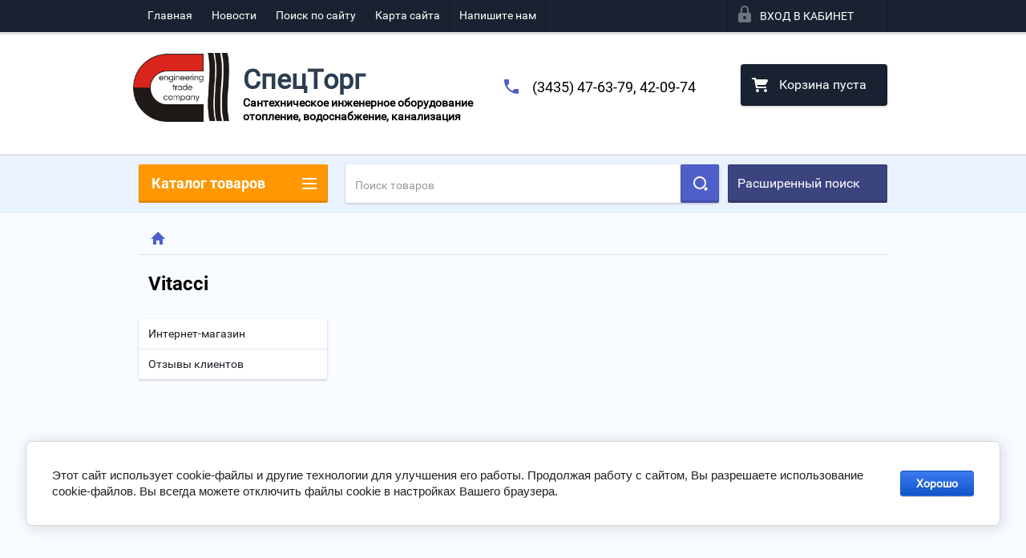

--- FILE ---
content_type: text/html; charset=utf-8
request_url: http://spectorg-nt.ru/shop/vendor/vitacci
body_size: 23763
content:

        <!doctype html>
<html lang="ru">
<head>
<meta charset="utf-8">
<meta name="robots" content="all"/>
<title>Vitacci </title>
<!-- assets.top -->
<script src="/g/libs/nocopy/1.0.0/nocopy.for.all.js" ></script>
<!-- /assets.top -->

<meta name="description" content="Vitacci ">
<meta name="keywords" content="Vitacci ">
<meta name="SKYPE_TOOLBAR" content="SKYPE_TOOLBAR_PARSER_COMPATIBLE">
<meta name="viewport" content="width=device-width, height=device-height, initial-scale=1.0, maximum-scale=1.0, user-scalable=no">
<meta name="format-detection" content="telephone=no">
<meta http-equiv="x-rim-auto-match" content="none">
<link rel="stylesheet" href="/g/css/styles_articles_tpl.css">
<script src="/g/libs/jquery/1.10.2/jquery.min.js"></script>


            <!-- 46b9544ffa2e5e73c3c971fe2ede35a5 -->
            <script src='/shared/s3/js/lang/ru.js'></script>
            <script src='/shared/s3/js/common.min.js'></script>
        <link rel='stylesheet' type='text/css' href='/shared/s3/css/calendar.css' /><link rel='stylesheet' type='text/css' href='/shared/highslide-4.1.13/highslide.min.css'/>
<script type='text/javascript' src='/shared/highslide-4.1.13/highslide-full.packed.js'></script>
<script type='text/javascript'>
hs.graphicsDir = '/shared/highslide-4.1.13/graphics/';
hs.outlineType = null;
hs.showCredits = false;
hs.lang={cssDirection:'ltr',loadingText:'Загрузка...',loadingTitle:'Кликните чтобы отменить',focusTitle:'Нажмите чтобы перенести вперёд',fullExpandTitle:'Увеличить',fullExpandText:'Полноэкранный',previousText:'Предыдущий',previousTitle:'Назад (стрелка влево)',nextText:'Далее',nextTitle:'Далее (стрелка вправо)',moveTitle:'Передвинуть',moveText:'Передвинуть',closeText:'Закрыть',closeTitle:'Закрыть (Esc)',resizeTitle:'Восстановить размер',playText:'Слайд-шоу',playTitle:'Слайд-шоу (пробел)',pauseText:'Пауза',pauseTitle:'Приостановить слайд-шоу (пробел)',number:'Изображение %1/%2',restoreTitle:'Нажмите чтобы посмотреть картинку, используйте мышь для перетаскивания. Используйте клавиши вперёд и назад'};</script>
<link rel="icon" href="/favicon.ico" type="image/x-icon">

<!--s3_require-->
<link rel="stylesheet" href="/g/basestyle/1.0.1/user/user.css" type="text/css"/>
<link rel="stylesheet" href="/g/basestyle/1.0.1/cookie.message/cookie.message.css" type="text/css"/>
<link rel="stylesheet" href="/g/basestyle/1.0.1/user/user.blue.css" type="text/css"/>
<script type="text/javascript" src="/g/basestyle/1.0.1/user/user.js" async></script>
<link rel="stylesheet" href="/g/basestyle/1.0.1/cookie.message/cookie.message.blue.css" type="text/css"/>
<script type="text/javascript" src="/g/basestyle/1.0.1/cookie.message/cookie.message.js" async></script>
<!--/s3_require-->





        <link rel="stylesheet" type="text/css" href="/g/shop2v2/default/css/theme.less.css">
<style>
.preorder-alert#shop2-alert {
	background-image: none;
}
.preorder-alert #shop-alert-ok {
    display: none!important;
}

</style>


<script type="text/javascript" src="/g/printme.js"></script>
<script type="text/javascript" src="/g/shop2v2/default/js/tpl.js"></script>
<script type="text/javascript" src="/g/shop2v2/default/js/baron.min.js"></script>
<script type="text/javascript" src="/g/templates/shop2/2.23.2/js/shop2.2_new.js"></script>
<script type="text/javascript">shop2.init({"productRefs": [],"apiHash": {"getPromoProducts":"5b37f265e4831c49c15d40044f454b78","getSearchMatches":"80297fc49844ed91eada94401a635bcf","getFolderCustomFields":"85bfecf2033744855cca8ecf25bff6c8","getProductListItem":"7520e31c363be73c4d0444fd8ee7e5df","cartAddItem":"865980c4e895d294bb728b18b97e02d2","cartRemoveItem":"79bdcfe6ef17eaa3c912af065bf922a5","cartUpdate":"e7ea5a531917b211e7361efba18fd130","cartRemoveCoupon":"29dbecdc7a8b7a4477bdb7cf4476d473","cartAddCoupon":"b40326cd0ea1900b8197b78b89c272fa","deliveryCalc":"20eadd422e05dbf4ce7fcdff8bdf2db1","printOrder":"033e71f39c6c0036bc1f4981755e3e93","cancelOrder":"129d361ed24c94a019a3601c758130fa","cancelOrderNotify":"bfbbec0a421cc6fb9617cd935bff6ed5","repeatOrder":"1326f8363db5ec370c81c37f617b419c","paymentMethods":"c68014d80347d31386bfd9992f8f70e3","compare":"673bc69d13dd6d6c1dad9bfe1de7f4a8"},"verId": 1601441,"mode": "vendor","step": "","uri": "/shop","IMAGES_DIR": "/d/","my": {"list_picture_enlarge":true,"accessory":"\u0410\u043a\u0441\u0441\u0435\u0441\u0441\u0443\u0430\u0440\u044b","kit":"\u041d\u0430\u0431\u043e\u0440","recommend":"\u0420\u0435\u043a\u043e\u043c\u0435\u043d\u0434\u0443\u0435\u043c\u044b\u0435","similar":"\u041f\u043e\u0445\u043e\u0436\u0438\u0435","modification":"\u041c\u043e\u0434\u0438\u0444\u0438\u043a\u0430\u0446\u0438\u0438","unique_values":true,"price_fa_rouble":false}});if (shop2.my.gr_amount_multiplicity) {shop2.options.amountType = 'float';}shop2.filter._pre_params = "&s[vendor_id]=146671841";</script>
<style type="text/css">.product-item-thumb {width: 180px;}.product-item-thumb .product-image, .product-item-simple .product-image {height: 160px;width: 180px;}.product-item-thumb .product-amount .amount-title {width: 84px;}.product-item-thumb .product-price {width: 130px;}.shop2-product .product-side-l {width: 390px;}.shop2-product .product-image {height: 390px;width: 390px;}.shop2-product .product-thumbnails li {width: 120px;height: 120px;}</style>

 	<link rel="stylesheet" href="/t/v2236/images/theme2/theme.scss.css">

<script src="/g/s3/misc/includeform/0.0.2/s3.includeform.js"></script>
<script src="/g/libs/jquery-bxslider/4.2.4/jquery.bxslider.min.js"></script>
<script src="/t/v2236/images/js/animit.js"></script>
<script src="/t/v2236/images/js/jquery.formstyler.min.js"></script>
<script src="/t/v2236/images/js/jquery.waslidemenu.min.js"></script>
<script src="/t/v2236/images/js/jquery.responsiveTabs.min.js"></script>
<script src="/t/v2236/images/js/jquery.nouislider.all.js"></script>
<script src="/t/v2236/images/js/owl.carousel.min.js"></script>
<script src="/t/v2236/images/js/tocca.js"></script>
<script src="/t/v2236/images/js/slideout.js"></script>

<script src="/g/s3/shop2/fly/0.0.1/s3.shop2.fly.js"></script>
<script src="/g/s3/shop2/popup/0.0.1/s3.shop2.popup.js"></script>

<script src="/g/templates/shop2/2.23.2/js/main.js" charset="utf-8"></script>

    
        <script>
            $(function(){
                $.s3Shop2Popup();
            });
        </script>
    

<!--[if lt IE 10]>
<script src="/g/libs/ie9-svg-gradient/0.0.1/ie9-svg-gradient.min.js"></script>
<script src="/g/libs/jquery-placeholder/2.0.7/jquery.placeholder.min.js"></script>
<script src="/g/libs/jquery-textshadow/0.0.1/jquery.textshadow.min.js"></script>
<script src="/g/s3/misc/ie/0.0.1/ie.js"></script>
<![endif]-->
<!--[if lt IE 9]>
<script src="/g/libs/html5shiv/html5.js"></script>
<![endif]-->
</head>
<body>
<div id="site_loader"></div>
<div class="close-left-panel"></div>
<div id="menu" class="mobile-left-panel">
    <div class="site_login_wrap_mobile">
        <div class="shop2-block login-form ">
        <div class="block-title">
                <div class="icon"></div>
                Вход в кабинет</div>
        <div class="for_wa_slide">
                <div class="mobile_title_wrap for_wo">
                        <a class="mobile_title">Вход в кабинет</a>
                        <div class="block-body for_wa_slide">
                        <div class="for_wo cab_title">Вход в кабинет</div>
                        <div class="for_wo">
                                                                        <form method="post" action="/user">
                                                <input type="hidden" name="mode" value="login" />
                                                <div class="row">
                                                        <label class="row_title" for="login">Логин или e-mail:</label>
                                                        <label class="field text"><input type="text" name="login" tabindex="1" value="" /></label>
                                                </div>
                                                <div class="row">
                                                        <label class="row_title" for="password">Пароль:</label>
                                                        <label class="field password"><input type="password" name="password" tabindex="2" value="" /></label>
                                                </div>
                                                <a href="/user/forgot_password">Забыли пароль?</a>
                                                <div class="row_button">
                                                        <button type="submit" class="signin-btn" tabindex="3">Войти</button>
                                                </div>
                                        <re-captcha data-captcha="recaptcha"
     data-name="captcha"
     data-sitekey="6LcNwrMcAAAAAOCVMf8ZlES6oZipbnEgI-K9C8ld"
     data-lang="ru"
     data-rsize="invisible"
     data-type="image"
     data-theme="light"></re-captcha></form>
                                        <div class="clear-container"></div>
                                                <div class="reg_link-wrap">
                                                        <a href="/user/register" class="register">Регистрация</a>
                                                </div>
                                        </div>
                        </div>
                </div>

        </div>
</div>    </div>
    <div class="categories-wrap_mobile">
        <ul class="categories_mobile">
                <li class="categories_title">Каталог товаров</li>
                                                                                                                                                                                                                                                                                                            <li class="sublevel"><a class="has_sublayer" href="/shop/folder/kompyuternaya-tekhnika">Трубопровод напорный</a>
                                                                                                                                                                                                                                                                                                                                <ul>
                                                <li class="parrent_name"><a href="/shop/folder/kompyuternaya-tekhnika">Трубопровод напорный</a></li>
                                        	                                                                                                           <li class="sublevel"><a class="has_sublayer" href="/shop/folder/kompyutery">Полипропиленовые трубы и фитинги</a>
                                                                                                                                                                                                                                                                                                                                <ul>
                                                <li class="parrent_name"><a href="/shop/folder/kompyutery">Полипропиленовые трубы и фитинги</a></li>
                                        	                                                                                                           <li ><a href="/shop/folder/truby-polipropilenovyye-pn20">Трубы полипропиленовые PN20</a>
                                                                                                                                                                                                                                                                                                                                </li>
                                                                                                                                                                                              <li ><a href="/shop/folder/truby-polipropilenovyye-armirovannyye-steklovoloknom">Трубы полипропиленовые армированные стекловолокном</a>
                                                                                                                                                                                                                                                                                                                                </li>
                                                                                                                                                                                              <li ><a href="/shop/folder/truby-polipropilenovyye-armirovannyye-alyuminiyem-pn25">Трубы полипропиленовые армированные алюминием PN25</a>
                                                                                                                                                                                                                                                                                                                                </li>
                                                                                                                                                                                              <li ><a href="/shop/folder/krany-i-ventili-polipropilenovyye">Краны, вентили, фильтры полипропиленовые</a>
                                                                                                                                                                                                                                                                                                                                </li>
                                                                                                                                                                                              <li ><a href="/shop/folder/krestoviny-kompensatory-skoby-obvod-truby-polipropilenovyye">Крестовины, компенсаторы, скобы(обвод трубы) полипропиленовые</a>
                                                                                                                                                                                                                                                                                                                                </li>
                                                                                                                                                                                              <li ><a href="/shop/folder/mufty-polipropilenovyye">Муфты полипропиленовые</a>
                                                                                                                                                                                                                                                                                                                                </li>
                                                                                                                                                                                              <li ><a href="/shop/folder/troiniki-polipropilenovyye">Троиники полипропиленовые</a>
                                                                                                                                                                                                                                                                                                                                </li>
                                                                                                                                                                                              <li ><a href="/shop/folder/ugolniki-polipropilenovyye">Угольники полипропиленовые</a>
                                                                                                                                                                                                                                                                                                                                </li>
                                                                                                                                                                                              <li ><a href="/shop/folder/flantsevoye-soyedineniye-probki-zaglushki-polipropilenovyye">Фланцевое соединение, пробки (заглушки) полипропиленовые</a>
                                                                                                                                                                                                                                                                                                                                </li>
                                                                                             </ul></li>
                                                                                                                                                                                              <li class="sublevel"><a class="has_sublayer" href="/shop/folder/noutbuki">Металлопластиковые трубы и фитинги</a>
                                                                                                                                                                                                                                                                                                                                <ul>
                                                <li class="parrent_name"><a href="/shop/folder/noutbuki">Металлопластиковые трубы и фитинги</a></li>
                                        	                                                                                                           <li ><a href="/shop/folder/truba-metalloplastikovaya">Труба металлопластиковая</a>
                                                                                                                                                                                                                                                                                                                                </li>
                                                                                                                                                                                              <li ><a href="/shop/folder/obzhimnyye-fitingi">Обжимные фитинги</a>
                                                                                                                                                                                                                                                                                                                                </li>
                                                                                                                                                                                              <li ><a href="/shop/folder/press-fitingi">Пресс фитинги</a>
                                                                                                                                                                                                                                                                                                                                </li>
                                                                                             </ul></li>
                                                                                                                                                                                              <li class="sublevel"><a class="has_sublayer" href="/shop/folder/planshety">Полиэтиленовые (ПНД) трубы и фитинги</a>
                                                                                                                                                                                                                                                                                                                                <ul>
                                                <li class="parrent_name"><a href="/shop/folder/planshety">Полиэтиленовые (ПНД) трубы и фитинги</a></li>
                                        	                                                                                                           <li ><a href="/shop/folder/truba-polietilenovaya-pnd">Труба полиэтиленовая (ПНД)</a>
                                                                                                                                                                                                                                                                                                                                </li>
                                                                                                                                                                                              <li ><a href="/shop/folder/kompressionnyye-fitingi">Компрессионные фитинги ПНД</a>
                                                                                                                                                                                                                                                                                                                                </li>
                                                                                                                                                                                              <li ><a href="/shop/folder/svarnyye-pnd-fitingi">Сварные фитинги ПНД</a>
                                                                                                                                                                                                                                                                                                                                </li>
                                                                                                                                                                                              <li ><a href="/shop/folder/elektrosvarnye-fitingi-pnd">Электросварные фитинги ПНД</a>
                                                                                                                                                                                                                                                                                                                                </li>
                                                                                             </ul></li>
                                                                                             </ul></li>
                                                                                                                                                                                              <li class="sublevel"><a class="has_sublayer" href="/shop/folder/mobilnyye-telefony">Радиаторы отопительные</a>
                                                                                                                                                                                                                                                                                                                                <ul>
                                                <li class="parrent_name"><a href="/shop/folder/mobilnyye-telefony">Радиаторы отопительные</a></li>
                                        	                                                                                                           <li ><a href="/shop/folder/smartfony">Алюминиевые радиаторы</a>
                                                                                                                                                                                                                                                                                                                                </li>
                                                                                                                                                                                              <li ><a href="/shop/folder/sensornyye-telefony">Биметаллические радиаторы</a>
                                                                                                                                                                                                                                                                                                                                </li>
                                                                                                                                                                                              <li ><a href="/shop/folder/zashchitnyye-telefony">Комплектующие к радиаторам</a>
                                                                                                                                                                                                                                                                                                                                </li>
                                                                                             </ul></li>
                                                                                                                                                                                              <li class="sublevel"><a class="has_sublayer" href="/shop/folder/pitstsa">Канализационное оборудование</a>
                                                                                                                                                                                                                                                                                                                                <ul>
                                                <li class="parrent_name"><a href="/shop/folder/pitstsa">Канализационное оборудование</a></li>
                                        	                                                                                                           <li ><a href="/shop/folder/pitstsa-khat">Внутренняя канализация и фасонные части полипропилен</a>
                                                                                                                                                                                                                                                                                                                                </li>
                                                                                                                                                                                              <li ><a href="/shop/folder/double-cheese">Наружная канализация и фасонные части полипропилен</a>
                                                                                                                                                                                                                                                                                                                                </li>
                                                                                                                                                                                              <li ><a href="/shop/folder/pitstsa-morska">Люки, дождеприемники</a>
                                                                                                                                                                                                                                                                                                                                </li>
                                                                                             </ul></li>
                                                                                                                                                                                              <li class="sublevel"><a class="has_sublayer" href="/shop/folder/parfyumeriya">Запорная арматура</a>
                                                                                                                                                                                                                                                                                                                                <ul>
                                                <li class="parrent_name"><a href="/shop/folder/parfyumeriya">Запорная арматура</a></li>
                                        	                                                                                                           <li class="sublevel"><a class="has_sublayer" href="/shop/folder/zhenskaya-parfyumeriya">Краны</a>
                                                                                                                                                                                                                                                                                                                                <ul>
                                                <li class="parrent_name"><a href="/shop/folder/zhenskaya-parfyumeriya">Краны</a></li>
                                        	                                                                                                           <li class="sublevel"><a class="has_sublayer" href="/shop/folder/krany-latunnyye-sharovyye-1">Краны латунные шаровые</a>
                                                                                                                                                                                                                                                                                                                                <ul>
                                                <li class="parrent_name"><a href="/shop/folder/krany-latunnyye-sharovyye-1">Краны латунные шаровые</a></li>
                                        	                                                                                                           <li ><a href="/shop/folder/krany-11b27p1-voda-par">Краны 11б27п1 вода(пар)</a>
                                                                                                                                                                                                                                                                                                                                </li>
                                                                                                                                                                                              <li ><a href="/shop/folder/krany-standartnoprokhodnyye">Краны стандартнопроходные вода(пар)</a>
                                                                                                                                                                                                                                                                                                                                </li>
                                                                                             </ul></li>
                                                                                                                                                                                              <li ><a href="/shop/folder/krany-sstalnyye-sharovyye">Краны стальные шаровые</a>
                                                                                                                                                                                                                                                                                                                                </li>
                                                                                             </ul></li>
                                                                                                                                                                                              <li class="sublevel"><a class="has_sublayer" href="/shop/folder/muzhskaya-parfyumeriya">Задвижки</a>
                                                                                                                                                                                                                                                                                                                                <ul>
                                                <li class="parrent_name"><a href="/shop/folder/muzhskaya-parfyumeriya">Задвижки</a></li>
                                        	                                                                                                           <li ><a href="/shop/folder/nerzhaveyushchaya-stal">Нержавеющая сталь</a>
                                                                                                                                                                                                                                                                                                                                </li>
                                                                                                                                                                                              <li ><a href="/shop/folder/stal">Сталь (для воды и пара)</a>
                                                                                                                                                                                                                                                                                                                                </li>
                                                                                                                                                                                              <li ><a href="/shop/folder/chugun">Чугун (для воды и пара)</a>
                                                                                                                                                                                                                                                                                                                                </li>
                                                                                             </ul></li>
                                                                                                                                                                                              <li ><a href="/shop/folder/zatvory">Затворы</a>
                                                                                                                                                                                                                                                                                                                                </li>
                                                                                                                                                                                              <li class="sublevel"><a class="has_sublayer" href="/shop/folder/ventili">Вентили</a>
                                                                                                                                                                                                                                                                                                                                <ul>
                                                <li class="parrent_name"><a href="/shop/folder/ventili">Вентили</a></li>
                                        	                                                                                                           <li ><a href="/shop/folder/latunnye">Латунные</a>
                                                                                                                                                                                                                                                                                                                                </li>
                                                                                                                                                                                              <li ><a href="/shop/folder/stalnye-muftovye">Стальные муфтовые</a>
                                                                                                                                                                                                                                                                                                                                </li>
                                                                                                                                                                                              <li ><a href="/shop/folder/stalnye-flancevye">Стальные фланцевые</a>
                                                                                                                                                                                                                                                                                                                                </li>
                                                                                                                                                                                              <li ><a href="/shop/folder/chugunnye-muftovye">Чугунные муфтовые</a>
                                                                                                                                                                                                                                                                                                                                </li>
                                                                                                                                                                                              <li ><a href="/shop/folder/chugunnye-flancevye">Чугунные фланцевые</a>
                                                                                                                                                                                                                                                                                                                                </li>
                                                                                             </ul></li>
                                                                                                                                                                                              <li class="sublevel"><a class="has_sublayer" href="/shop/folder/klapany">Клапаны</a>
                                                                                                                                                                                                                                                                                                                                <ul>
                                                <li class="parrent_name"><a href="/shop/folder/klapany">Клапаны</a></li>
                                        	                                                                                                           <li ><a href="/shop/folder/balansirovochnye-import">Балансировочные импорт</a>
                                                                                                                                                                                                                                                                                                                                </li>
                                                                                                                                                                                              <li ><a href="/shop/folder/obratnye-import">Обратные импорт</a>
                                                                                                                                                                                                                                                                                                                                </li>
                                                                                                                                                                                              <li ><a href="/shop/folder/obratnye-latunnye">Обратные латунные</a>
                                                                                                                                                                                                                                                                                                                                </li>
                                                                                                                                                                                              <li ><a href="/shop/folder/obratnye-stalnye">Обратные стальные</a>
                                                                                                                                                                                                                                                                                                                                </li>
                                                                                                                                                                                              <li ><a href="/shop/folder/obratnye-chugunnye">Обратные чугунные</a>
                                                                                                                                                                                                                                                                                                                                </li>
                                                                                             </ul></li>
                                                                                                                                                                                              <li class="sublevel"><a class="has_sublayer" href="/shop/folder/filtry">Фильтры</a>
                                                                                                                                                                                                                                                                                                                                <ul>
                                                <li class="parrent_name"><a href="/shop/folder/filtry">Фильтры</a></li>
                                        	                                                                                                           <li ><a href="/shop/folder/bytovye">Бытовые</a>
                                                                                                                                                                                                                                                                                                                                </li>
                                                                                                                                                                                              <li ><a href="/shop/folder/magnitno-mehanicheskie">Магнитно-механические</a>
                                                                                                                                                                                                                                                                                                                                </li>
                                                                                                                                                                                              <li ><a href="/shop/folder/mehanicheskoj-ochistki">Механической очистки</a>
                                                                                                                                                                                                                                                                                                                                </li>
                                                                                             </ul></li>
                                                                                             </ul></li>
                                                                                                                                                                                              <li class="sublevel"><a class="has_sublayer" href="/shop/folder/avtozapchasti">Сантехника</a>
                                                                                                                                                                                                                                                                                                                                <ul>
                                                <li class="parrent_name"><a href="/shop/folder/avtozapchasti">Сантехника</a></li>
                                        	                                                                                                           <li ><a href="/shop/folder/diski">Смесители</a>
                                                                                                                                                                                                                                                                                                                                </li>
                                                                                                                                                                                              <li ><a href="/shop/folder/shiny">Умывальники и пьедисталы</a>
                                                                                                                                                                                                                                                                                                                                </li>
                                                                                                                                                                                              <li ><a href="/shop/folder/aksecsuary">Унитазы, биде, писсуары</a>
                                                                                                                                                                                                                                                                                                                                </li>
                                                                                                                                                                                              <li ><a href="/shop/folder/polotentsesushiteli">Полотенцесушители</a>
                                                                                                                                                                                                                                                                                                                                </li>
                                                                                                                                                                                              <li ><a href="/shop/folder/sifony">Сифоны</a>
                                                                                                                                                                                                                                                                                                                                </li>
                                                                                                                                                                                              <li class="sublevel"><a class="has_sublayer" href="/shop/folder/gibkaya-podvodka">Гибкая подводка</a>
                                                                                                                                                                                                                                                                                                                                <ul>
                                                <li class="parrent_name"><a href="/shop/folder/gibkaya-podvodka">Гибкая подводка</a></li>
                                        	                                                                                                           <li ><a href="/shop/folder/dlya-vody">Для воды</a>
                                                                                                                                                                                                                                                                                                                                </li>
                                                                                                                                                                                              <li ><a href="/shop/folder/dlya-smesitelej">Для смесителей</a>
                                                                                                                                                                                                                                                                                                                                </li>
                                                                                             </ul></li>
                                                                                             </ul></li>
                                                                                                                                                                                              <li class="sublevel"><a class="has_sublayer" href="/shop/folder/odezhda">Фитинги</a>
                                                                                                                                                                                                                                                                                                                                <ul>
                                                <li class="parrent_name"><a href="/shop/folder/odezhda">Фитинги</a></li>
                                        	                                                                                                           <li ><a href="/shop/folder/zhenskaya-odezhda">Фитинги стальные, чугунные</a>
                                                                                                                                                                                                                                                                                                                                </li>
                                                                                                                                                                                              <li ><a href="/shop/folder/muzhskaya-odezhda">Фитинги латунные</a>
                                                                                                                                                                                                                                                                                                                                </li>
                                                                                             </ul></li>
                                                                                                                                                                                              <li class="sublevel"><a class="has_sublayer" href="/shop/folder/obuv">Детали трубопровода</a>
                                                                                                                                                                                                                                                                                                                                <ul>
                                                <li class="parrent_name"><a href="/shop/folder/obuv">Детали трубопровода</a></li>
                                        	                                                                                                           <li class="sublevel"><a class="has_sublayer" href="/shop/folder/muzhskaya-obuv">Фланцы стальные</a>
                                                                                                                                                                                                                                                                                                                                <ul>
                                                <li class="parrent_name"><a href="/shop/folder/muzhskaya-obuv">Фланцы стальные</a></li>
                                        	                                                                                                           <li ><a href="/shop/folder/stalnye-ploskie">Стальные плоские</a>
                                                                                                                                                                                                                                                                                                                                </li>
                                                                                                                                                                                              <li ><a href="/shop/folder/vorotnikovye">Воротниковые</a>
                                                                                                                                                                                                                                                                                                                                </li>
                                                                                                                                                                                              <li ><a href="/shop/folder/nerzhaveyushchie">Нержавеющие</a>
                                                                                                                                                                                                                                                                                                                                </li>
                                                                                             </ul></li>
                                                                                                                                                                                              <li ><a href="/shop/folder/zhenskaya-obuv">Отводы стальные</a>
                                                                                                                                                                                                                                                                                                                                </li>
                                                                                                                                                                                              <li ><a href="/shop/folder/perekhody-stalnyye">Переходы стальные</a>
                                                                                                                                                                                                                                                                                                                                </li>
                                                                                                                                                                                              <li ><a href="/shop/folder/detskaya-obuv">Тройники стальные</a>
                                                                                                                                                                                                                                                                                                                                </li>
                                                                                             </ul></li>
                                                                                                                                                                                              <li class="sublevel"><a class="has_sublayer" href="/shop/folder/teploizolyatsiya-krepezh-vspomagatelnyye-materialy">Теплоизоляция, крепеж, вспомагательные материалы</a>
                                                                                                                                                                                                                                                                                                                                <ul>
                                                <li class="parrent_name"><a href="/shop/folder/teploizolyatsiya-krepezh-vspomagatelnyye-materialy">Теплоизоляция, крепеж, вспомагательные материалы</a></li>
                                        	                                                                                                           <li ><a href="/shop/folder/khomuty-trubnyye">Хомуты трубные, опоры(клики)</a>
                                                                                                                                                                                                                                   </li></ul>
                                                </li>
                </ul>
    </div>
            <ul class="top-menu_mobile">
                            <li><a href="/" >Главная</a></li>
                            <li><a href="/novosti" >Новости</a></li>
                            <li><a href="/search" >Поиск по сайту</a></li>
                            <li><a href="/karta-sayta" >Карта сайта</a></li>
                            <li><a href="/napishite-nam" >Напишите нам</a></li>
                    </ul>
                <ul class="left-menu_mobile">
                            <li><a href="/" >Интернет-магазин</a></li>
                            <li><a href="/otzyvy-kliyentov" >Отзывы клиентов</a></li>
                    </ul>
        <div class="mobile-panel-button--close"></div>
</div>
<div class="mobile-left-panel-filter">
    
</div>
<div class="mobile-right-panel">
            
    
<div class="shop2-block search-form ">
        <div class="block-title">
        <div class="title">Расширенный поиск</div>
        </div>
        <div class="block-body">
                <form action="/shop/search" enctype="multipart/form-data">
                        <input type="hidden" name="sort_by" value=""/>

                                                        <div class="row">
                                        <label class="row-title" for="shop2-name">Название:</label>
                                        <input autocomplete="off" type="text" class="type_text" name="s[name]" size="20" value="" />
                                </div>
                        
                        
                                <div class="row search_price range_slider_wrapper">
                                        <div class="row-title">Цена (руб.):</div>
                                        <div class="price_range">
                                                <input name="s[price][min]" type="tel" size="5" class="small low" value="0" />
                                                <input name="s[price][max]" type="tel" size="5" class="small hight" value="40000" />
                                        </div>
                                        <div class="input_range_slider"></div>
                                </div>

                        
                                                        <div class="row">
                                        <label class="row-title" for="shop2-article">Артикул:</label>
                                        <input type="text" class="type_text" name="s[article]" value="" />
                                </div>
                        
                                                        <div class="row">
                                        <label class="row-title" for="shop2-text">Текст:</label>
                                        <input type="text" autocomplete="off" class="type_text" name="search_text" size="20" value="" />
                                </div>
                        

                                                        <div class="row">
                                        <div class="row-title">Выберите категорию:</div>
                                        <select name="s[folder_id]" data-placeholder="Все">
                                                <option value="">Все</option>
                                                                                                                                                                                                                                                    <option value="501507041" >
                                         Трубопровод напорный
                                    </option>
                                                                                                                                                                            <option value="501505841" >
                                        &raquo; Полипропиленовые трубы и фитинги
                                    </option>
                                                                                                                                                                            <option value="506812841" >
                                        &raquo;&raquo; Трубы полипропиленовые PN20
                                    </option>
                                                                                                                                                                            <option value="506813641" >
                                        &raquo;&raquo; Трубы полипропиленовые армированные стекловолокном
                                    </option>
                                                                                                                                                                            <option value="506814041" >
                                        &raquo;&raquo; Трубы полипропиленовые армированные алюминием PN25
                                    </option>
                                                                                                                                                                            <option value="506816441" >
                                        &raquo;&raquo; Краны, вентили, фильтры полипропиленовые
                                    </option>
                                                                                                                                                                            <option value="506816841" >
                                        &raquo;&raquo; Крестовины, компенсаторы, скобы(обвод трубы) полипропиленовые
                                    </option>
                                                                                                                                                                            <option value="506820041" >
                                        &raquo;&raquo; Муфты полипропиленовые
                                    </option>
                                                                                                                                                                            <option value="506820241" >
                                        &raquo;&raquo; Троиники полипропиленовые
                                    </option>
                                                                                                                                                                            <option value="506820441" >
                                        &raquo;&raquo; Угольники полипропиленовые
                                    </option>
                                                                                                                                                                            <option value="506823041" >
                                        &raquo;&raquo; Фланцевое соединение, пробки (заглушки) полипропиленовые
                                    </option>
                                                                                                                                                                            <option value="501506641" >
                                        &raquo; Металлопластиковые трубы и фитинги
                                    </option>
                                                                                                                                                                            <option value="507947841" >
                                        &raquo;&raquo; Труба металлопластиковая
                                    </option>
                                                                                                                                                                            <option value="506840841" >
                                        &raquo;&raquo; Обжимные фитинги
                                    </option>
                                                                                                                                                                            <option value="506843041" >
                                        &raquo;&raquo; Пресс фитинги
                                    </option>
                                                                                                                                                                            <option value="501506841" >
                                        &raquo; Полиэтиленовые (ПНД) трубы и фитинги
                                    </option>
                                                                                                                                                                            <option value="507948041" >
                                        &raquo;&raquo; Труба полиэтиленовая (ПНД)
                                    </option>
                                                                                                                                                                            <option value="507948241" >
                                        &raquo;&raquo; Компрессионные фитинги ПНД
                                    </option>
                                                                                                                                                                            <option value="507948441" >
                                        &raquo;&raquo; Сварные фитинги ПНД
                                    </option>
                                                                                                                                                                            <option value="175581700" >
                                        &raquo;&raquo; Электросварные фитинги ПНД
                                    </option>
                                                                                                                                                                            <option value="501508841" >
                                         Радиаторы отопительные
                                    </option>
                                                                                                                                                                            <option value="501509041" >
                                        &raquo; Алюминиевые радиаторы
                                    </option>
                                                                                                                                                                            <option value="501509241" >
                                        &raquo; Биметаллические радиаторы
                                    </option>
                                                                                                                                                                            <option value="501509641" >
                                        &raquo; Комплектующие к радиаторам
                                    </option>
                                                                                                                                                                            <option value="501510041" >
                                         Канализационное оборудование
                                    </option>
                                                                                                                                                                            <option value="501510241" >
                                        &raquo; Внутренняя канализация и фасонные части полипропилен
                                    </option>
                                                                                                                                                                            <option value="501510441" >
                                        &raquo; Наружная канализация и фасонные части полипропилен
                                    </option>
                                                                                                                                                                            <option value="501510641" >
                                        &raquo; Люки, дождеприемники
                                    </option>
                                                                                                                                                                            <option value="501511641" >
                                         Запорная арматура
                                    </option>
                                                                                                                                                                            <option value="501511241" >
                                        &raquo; Краны
                                    </option>
                                                                                                                                                                            <option value="154519603" >
                                        &raquo;&raquo; Краны латунные шаровые
                                    </option>
                                                                                                                                                                            <option value="154523403" >
                                        &raquo;&raquo;&raquo; Краны 11б27п1 вода(пар)
                                    </option>
                                                                                                                                                                            <option value="154523603" >
                                        &raquo;&raquo;&raquo; Краны стандартнопроходные вода(пар)
                                    </option>
                                                                                                                                                                            <option value="154519803" >
                                        &raquo;&raquo; Краны стальные шаровые
                                    </option>
                                                                                                                                                                            <option value="501512241" >
                                        &raquo; Задвижки
                                    </option>
                                                                                                                                                                            <option value="1435301" >
                                        &raquo;&raquo; Нержавеющая сталь
                                    </option>
                                                                                                                                                                            <option value="1435501" >
                                        &raquo;&raquo; Сталь (для воды и пара)
                                    </option>
                                                                                                                                                                            <option value="1435701" >
                                        &raquo;&raquo; Чугун (для воды и пара)
                                    </option>
                                                                                                                                                                            <option value="511565641" >
                                        &raquo; Затворы
                                    </option>
                                                                                                                                                                            <option value="511565841" >
                                        &raquo; Вентили
                                    </option>
                                                                                                                                                                            <option value="1610501" >
                                        &raquo;&raquo; Латунные
                                    </option>
                                                                                                                                                                            <option value="1610701" >
                                        &raquo;&raquo; Стальные муфтовые
                                    </option>
                                                                                                                                                                            <option value="1610901" >
                                        &raquo;&raquo; Стальные фланцевые
                                    </option>
                                                                                                                                                                            <option value="1611501" >
                                        &raquo;&raquo; Чугунные муфтовые
                                    </option>
                                                                                                                                                                            <option value="1612501" >
                                        &raquo;&raquo; Чугунные фланцевые
                                    </option>
                                                                                                                                                                            <option value="511566041" >
                                        &raquo; Клапаны
                                    </option>
                                                                                                                                                                            <option value="3864501" >
                                        &raquo;&raquo; Балансировочные импорт
                                    </option>
                                                                                                                                                                            <option value="3864901" >
                                        &raquo;&raquo; Обратные импорт
                                    </option>
                                                                                                                                                                            <option value="3865301" >
                                        &raquo;&raquo; Обратные латунные
                                    </option>
                                                                                                                                                                            <option value="3865901" >
                                        &raquo;&raquo; Обратные стальные
                                    </option>
                                                                                                                                                                            <option value="3866101" >
                                        &raquo;&raquo; Обратные чугунные
                                    </option>
                                                                                                                                                                            <option value="511566241" >
                                        &raquo; Фильтры
                                    </option>
                                                                                                                                                                            <option value="4100101" >
                                        &raquo;&raquo; Бытовые
                                    </option>
                                                                                                                                                                            <option value="7857501" >
                                        &raquo;&raquo; Магнитно-механические
                                    </option>
                                                                                                                                                                            <option value="7860701" >
                                        &raquo;&raquo; Механической очистки
                                    </option>
                                                                                                                                                                            <option value="501513041" >
                                         Сантехника
                                    </option>
                                                                                                                                                                            <option value="501513441" >
                                        &raquo; Смесители
                                    </option>
                                                                                                                                                                            <option value="501513241" >
                                        &raquo; Умывальники и пьедисталы
                                    </option>
                                                                                                                                                                            <option value="501513641" >
                                        &raquo; Унитазы, биде, писсуары
                                    </option>
                                                                                                                                                                            <option value="511598841" >
                                        &raquo; Полотенцесушители
                                    </option>
                                                                                                                                                                            <option value="511599041" >
                                        &raquo; Сифоны
                                    </option>
                                                                                                                                                                            <option value="511601841" >
                                        &raquo; Гибкая подводка
                                    </option>
                                                                                                                                                                            <option value="7900101" >
                                        &raquo;&raquo; Для воды
                                    </option>
                                                                                                                                                                            <option value="7900301" >
                                        &raquo;&raquo; Для смесителей
                                    </option>
                                                                                                                                                                            <option value="501513841" >
                                         Фитинги
                                    </option>
                                                                                                                                                                            <option value="501514041" >
                                        &raquo; Фитинги стальные, чугунные
                                    </option>
                                                                                                                                                                            <option value="501514841" >
                                        &raquo; Фитинги латунные
                                    </option>
                                                                                                                                                                            <option value="501516441" >
                                         Детали трубопровода
                                    </option>
                                                                                                                                                                            <option value="501516641" >
                                        &raquo; Фланцы стальные
                                    </option>
                                                                                                                                                                            <option value="7938101" >
                                        &raquo;&raquo; Стальные плоские
                                    </option>
                                                                                                                                                                            <option value="7949501" >
                                        &raquo;&raquo; Воротниковые
                                    </option>
                                                                                                                                                                            <option value="7964101" >
                                        &raquo;&raquo; Нержавеющие
                                    </option>
                                                                                                                                                                            <option value="501516841" >
                                        &raquo; Отводы стальные
                                    </option>
                                                                                                                                                                            <option value="511683441" >
                                        &raquo; Переходы стальные
                                    </option>
                                                                                                                                                                            <option value="501517041" >
                                        &raquo; Тройники стальные
                                    </option>
                                                                                                                                                                            <option value="511673241" >
                                         Теплоизоляция, крепеж, вспомагательные материалы
                                    </option>
                                                                                                                                                                            <option value="154548603" >
                                        &raquo; Хомуты трубные, опоры(клики)
                                    </option>
                                                                                                                        </select>
                                </div>

                                <div id="shop2_search_custom_fields" class="shop2_search_custom_fields"></div>
                        
                                                <div id="shop2_search_global_fields">
                                
                                                                                                
                        
                                                                                                <div class="row">
                                                <div class="row-title">Цвет:</div>
                                                <select name="s[cvet_773]" data-placeholder="Все">
                                                        <option value="">Все</option>
                                                                                                                        <option value="289396041">Хромированная сталь</option>
                                                                                                                        <option value="289395841">Сталь</option>
                                                                                                                        <option value="289395641">Желтый</option>
                                                                                                                        <option value="289395441">Красный</option>
                                                                                                        </select>
                                        </div>
								                        

                                                </div>
                        
                                                        <div class="row">
                                        <div class="row-title">Производитель:</div>
                                        <select name="s[vendor_id]" data-placeholder="Все">
                                                <option value="">Все</option>
                                                            <option value="146661841" >Acme</option>
                                                            <option value="146662041" >Adidas</option>
                                                            <option value="146662241" >Agent Provocateur</option>
                                                            <option value="146662441" >AMD</option>
                                                            <option value="146662641" >ANTA</option>
                                                            <option value="146662841" >Antonio Banderas</option>
                                                            <option value="146663041" >Apple</option>
                                                            <option value="146663241" >Armand Basi</option>
                                                            <option value="146663441" >BTC</option>
                                                            <option value="146663641" >Burberry</option>
                                                            <option value="146663841" >Continental</option>
                                                            <option value="146664041" >Crocs</option>
                                                            <option value="146664241" >Crosby</option>
                                                            <option value="146664441" >DC Shoes</option>
                                                            <option value="146664641" >Defender</option>
                                                            <option value="146664841" >Dell</option>
                                                            <option value="146665041" >Disney</option>
                                                            <option value="146665241" >HP</option>
                                                            <option value="146665441" >HTC</option>
                                                            <option value="146665641" >INCITY</option>
                                                            <option value="146665841" >INTEL</option>
                                                            <option value="146666041" >K&amp;K</option>
                                                            <option value="146666241" >KangaROOS</option>
                                                            <option value="146666441" >KFZ</option>
                                                            <option value="146666641" >Lenovo</option>
                                                            <option value="146666841" >LG</option>
                                                            <option value="146667041" >Logitech</option>
                                                            <option value="146667241" >Merrell</option>
                                                            <option value="146667441" >Mezaguz</option>
                                                            <option value="146667641" >Michelin</option>
                                                            <option value="146667841" >MONDIGO</option>
                                                            <option value="146668041" >Monster High</option>
                                                            <option value="146668241" >My Little Pony</option>
                                                            <option value="146668441" >Neohit</option>
                                                            <option value="146668641" >Nike</option>
                                                            <option value="146668841" >Nokia</option>
                                                            <option value="146669041" >NOVA</option>
                                                            <option value="146669241" >Pantech</option>
                                                            <option value="146669441" >Parity</option>
                                                            <option value="146669641" >Renaissance</option>
                                                            <option value="146669841" >Richter</option>
                                                            <option value="146670041" >Rubber Duck</option>
                                                            <option value="146670241" >Rugear</option>
                                                            <option value="146670441" >Samsung</option>
                                                            <option value="146670641" >STEFANO FERRI</option>
                                                            <option value="146670841" >Sven</option>
                                                            <option value="146671041" >Targus</option>
                                                            <option value="146671241" >Texet</option>
                                                            <option value="146671441" >THOMAS MUNZ</option>
                                                            <option value="146671641" >Top Secret</option>
                                                            <option value="146671841" >Vitacci</option>
                                                            <option value="146672041" >Зебра</option>
                                                            <option value="146672241" >Лео</option>
                                                            <option value="146672641" >Обувь для всех ЛТД</option>
                                                            <option value="146672441" >ОбувьТрейд</option>
                                                            <option value="146672841" >Одежда для всех ЛТД</option>
                                                            <option value="146673041" >ОдеждаТрейд</option>
                                                            <option value="146673241" >Производитель №1</option>
                                                            <option value="146673441" >Производитель №2</option>
                                                            <option value="146673641" >Производитель №3</option>
                                                            <option value="146673841" >ТВОЕ</option>
                                                            <option value="146674041" >ТК Универсум</option>
                                                                    </select>
                                </div>
                        
                        														    <div class="row">
							        <div class="row-title">Новинка:</div>
							            							            <select name="s[_flags][2]">
							            <option value="">Все</option>
							            <option value="1">да</option>
							            <option value="0">нет</option>
							        </select>
							    </div>
					    																					    <div class="row">
							        <div class="row-title">Спецпредложение:</div>
							            							            <select name="s[_flags][1]">
							            <option value="">Все</option>
							            <option value="1">да</option>
							            <option value="0">нет</option>
							        </select>
							    </div>
					    							
                                                        <div class="row">
                                        <div class="row-title">Результатов на странице:</div>
                                        <select name="s[products_per_page]">
                                                                                                                                                                            <option value="5">5</option>
                                                                                                                            <option value="20">20</option>
                                                                                                                            <option value="35">35</option>
                                                                                                                            <option value="50">50</option>
                                                                                                                            <option value="65">65</option>
                                                                                                                            <option value="80">80</option>
                                                                                                                            <option value="95">95</option>
                                                                            </select>
                                </div>
                        
                        <div class="clear-container"></div>
                        <div class="row_button">
                                <div class="close_search_form">Закрыть</div>
                                <button type="submit" class="search-btn">Найти</button>
                        </div>
                <re-captcha data-captcha="recaptcha"
     data-name="captcha"
     data-sitekey="6LcNwrMcAAAAAOCVMf8ZlES6oZipbnEgI-K9C8ld"
     data-lang="ru"
     data-rsize="invisible"
     data-type="image"
     data-theme="light"></re-captcha></form>
                <div class="clear-container"></div>
        </div>
</div><!-- Search Form --></div>
<div id="panel" class="site-wrapper ">
    <div class="panel-shadow1"></div>
    <div class="panel-shadow2"></div>
    <div class="panel-shadow3"></div>
    <header role="banner" class="header">
        <div class="empty-block" style="height: 72px;"></div>
        <div class="top-panel-wrap">
            <div class="mobile-panel-button">
                <div class="mobile-panel-button--open"></div>
            </div>
            <div class="shop2-cart-preview_mobile">
                <div class="shop2-cart-preview order-btn empty-cart"> <!-- empty-cart -->
        <div class="shop2-block cart-preview">
                <div class="open_button"></div>
                <div class="close_button"></div>

                <div class="block-body">
                                                <div class="empty_cart_title">Корзина пуста</div>
                                    <a href="/shop/cart" class="link_to_cart">Оформить заказ</a>
                        <a href="/shop/cart" class="link_to_cart_mobile"></a>
                </div>

        </div>
</div><!-- Cart Preview -->
            </div>
            <div class="search-panel-wrap_mobile">
                <div class="push-to-search"></div>
            </div>
            <div class="search-area_mobile">
                <div class="text_input-wrap">
                    <form action="/shop/search" enctype="multipart/form-data" class="text_input-wrap_in">
                        <input class="with_clear_type" type="search" placeholder="Название товара" name="s[name]" size="20" id="shop2-name" value="">
                        <div class="clear_type-form"></div>
                    <re-captcha data-captcha="recaptcha"
     data-name="captcha"
     data-sitekey="6LcNwrMcAAAAAOCVMf8ZlES6oZipbnEgI-K9C8ld"
     data-lang="ru"
     data-rsize="invisible"
     data-type="image"
     data-theme="light"></re-captcha></form>
                </div>
                <div class="search-more-button">
                    <div class="search-open-button">
                        <div class="icon">
                            <div class="first-line"></div>
                            <div class="second-line"></div>
                            <div class="third-line"></div>
                        </div>
                        <div class="title">Расширенный поиск</div>
                    </div>
                </div>
            </div>
            <div class="max-width-wrapper">
                                   <ul class="top-menu">
                                                    <li><a href="/" >Главная</a></li>
                                                    <li><a href="/novosti" >Новости</a></li>
                                                    <li><a href="/search" >Поиск по сайту</a></li>
                                                    <li><a href="/karta-sayta" >Карта сайта</a></li>
                                                    <li><a href="/napishite-nam" >Напишите нам</a></li>
                                            </ul>
                
                <div class="site_login_wrap">
                    <div class="shop2-block login-form ">
        <div class="block-title">
                <div class="icon"></div>
                Вход в кабинет</div>
        <div class="for_wa_slide">
                <div class="mobile_title_wrap for_wo">
                        <a class="mobile_title">Вход в кабинет</a>
                        <div class="block-body for_wa_slide">
                        <div class="for_wo cab_title">Вход в кабинет</div>
                        <div class="for_wo">
                                                                        <form method="post" action="/user">
                                                <input type="hidden" name="mode" value="login" />
                                                <div class="row">
                                                        <label class="row_title" for="login">Логин или e-mail:</label>
                                                        <label class="field text"><input type="text" name="login" tabindex="1" value="" /></label>
                                                </div>
                                                <div class="row">
                                                        <label class="row_title" for="password">Пароль:</label>
                                                        <label class="field password"><input type="password" name="password" tabindex="2" value="" /></label>
                                                </div>
                                                <a href="/user/forgot_password">Забыли пароль?</a>
                                                <div class="row_button">
                                                        <button type="submit" class="signin-btn" tabindex="3">Войти</button>
                                                </div>
                                        <re-captcha data-captcha="recaptcha"
     data-name="captcha"
     data-sitekey="6LcNwrMcAAAAAOCVMf8ZlES6oZipbnEgI-K9C8ld"
     data-lang="ru"
     data-rsize="invisible"
     data-type="image"
     data-theme="light"></re-captcha></form>
                                        <div class="clear-container"></div>
                                                <div class="reg_link-wrap">
                                                        <a href="/user/register" class="register">Регистрация</a>
                                                </div>
                                        </div>
                        </div>
                </div>

        </div>
</div>                </div>
            </div>
        </div>
        <div class="max-width-wrapper">
        	            <div class="company-name-wrap ">
                                	<div class="logo-pic"><a href="http://spectorg-nt.ru"><img src="/d/209106_6949.png" alt="СпецТорг"></a></div> 
                                                <div class="logo-text-wrap">
                	<div class="logo-text">
                		<div class="company_name">СпецТорг</div> 
                		<div class="logo-desc">Сантехническое инженерное оборудование отопление, водоснабжение, канализация</div>                	</div>
                </div>
                            </div>
                        <div class="right-header-area">
                                    <div class="header_phones">
													<div><a href="tel:(3435) 47-63-79, 42-09-74">(3435) 47-63-79, 42-09-74</a></div>
						                    </div>
                                <div class="shop2-cart-preview order-btn empty-cart"> <!-- empty-cart -->
        <div class="shop2-block cart-preview">
                <div class="open_button"></div>
                <div class="close_button"></div>

                <div class="block-body">
                                                <div class="empty_cart_title">Корзина пуста</div>
                                    <a href="/shop/cart" class="link_to_cart">Оформить заказ</a>
                        <a href="/shop/cart" class="link_to_cart_mobile"></a>
                </div>

        </div>
</div><!-- Cart Preview -->
            </div>
        </div>
    </header><!-- .header-->
    <div class="content-wrapper clear-self not_main_page">
        <main role="main" class="main">
            <div class="content" >
                <div class="content-inner">
                    <div class="shop-search-panel">
                        <form class="search-products-lite" action="/shop/search" enctype="multipart/form-data">
                            <input type="text" placeholder="Поиск товаров" autocomplete="off" name="s[name]" value="">
                            <button class="push_to_search" type="submit"></button>
                        <re-captcha data-captcha="recaptcha"
     data-name="captcha"
     data-sitekey="6LcNwrMcAAAAAOCVMf8ZlES6oZipbnEgI-K9C8ld"
     data-lang="ru"
     data-rsize="invisible"
     data-type="image"
     data-theme="light"></re-captcha></form>
                        <div class="search-products-basic">
                                    
    
<div class="shop2-block search-form ">
        <div class="block-title">
        <div class="title">Расширенный поиск</div>
        </div>
        <div class="block-body">
                <form action="/shop/search" enctype="multipart/form-data">
                        <input type="hidden" name="sort_by" value=""/>

                                                        <div class="row">
                                        <label class="row-title" for="shop2-name">Название:</label>
                                        <input autocomplete="off" type="text" class="type_text" name="s[name]" size="20" value="" />
                                </div>
                        
                        
                                <div class="row search_price range_slider_wrapper">
                                        <div class="row-title">Цена (руб.):</div>
                                        <div class="price_range">
                                                <input name="s[price][min]" type="tel" size="5" class="small low" value="0" />
                                                <input name="s[price][max]" type="tel" size="5" class="small hight" value="40000" />
                                        </div>
                                        <div class="input_range_slider"></div>
                                </div>

                        
                                                        <div class="row">
                                        <label class="row-title" for="shop2-article">Артикул:</label>
                                        <input type="text" class="type_text" name="s[article]" value="" />
                                </div>
                        
                                                        <div class="row">
                                        <label class="row-title" for="shop2-text">Текст:</label>
                                        <input type="text" autocomplete="off" class="type_text" name="search_text" size="20" value="" />
                                </div>
                        

                                                        <div class="row">
                                        <div class="row-title">Выберите категорию:</div>
                                        <select name="s[folder_id]" data-placeholder="Все">
                                                <option value="">Все</option>
                                                                                                                                                                                                                                                    <option value="501507041" >
                                         Трубопровод напорный
                                    </option>
                                                                                                                                                                            <option value="501505841" >
                                        &raquo; Полипропиленовые трубы и фитинги
                                    </option>
                                                                                                                                                                            <option value="506812841" >
                                        &raquo;&raquo; Трубы полипропиленовые PN20
                                    </option>
                                                                                                                                                                            <option value="506813641" >
                                        &raquo;&raquo; Трубы полипропиленовые армированные стекловолокном
                                    </option>
                                                                                                                                                                            <option value="506814041" >
                                        &raquo;&raquo; Трубы полипропиленовые армированные алюминием PN25
                                    </option>
                                                                                                                                                                            <option value="506816441" >
                                        &raquo;&raquo; Краны, вентили, фильтры полипропиленовые
                                    </option>
                                                                                                                                                                            <option value="506816841" >
                                        &raquo;&raquo; Крестовины, компенсаторы, скобы(обвод трубы) полипропиленовые
                                    </option>
                                                                                                                                                                            <option value="506820041" >
                                        &raquo;&raquo; Муфты полипропиленовые
                                    </option>
                                                                                                                                                                            <option value="506820241" >
                                        &raquo;&raquo; Троиники полипропиленовые
                                    </option>
                                                                                                                                                                            <option value="506820441" >
                                        &raquo;&raquo; Угольники полипропиленовые
                                    </option>
                                                                                                                                                                            <option value="506823041" >
                                        &raquo;&raquo; Фланцевое соединение, пробки (заглушки) полипропиленовые
                                    </option>
                                                                                                                                                                            <option value="501506641" >
                                        &raquo; Металлопластиковые трубы и фитинги
                                    </option>
                                                                                                                                                                            <option value="507947841" >
                                        &raquo;&raquo; Труба металлопластиковая
                                    </option>
                                                                                                                                                                            <option value="506840841" >
                                        &raquo;&raquo; Обжимные фитинги
                                    </option>
                                                                                                                                                                            <option value="506843041" >
                                        &raquo;&raquo; Пресс фитинги
                                    </option>
                                                                                                                                                                            <option value="501506841" >
                                        &raquo; Полиэтиленовые (ПНД) трубы и фитинги
                                    </option>
                                                                                                                                                                            <option value="507948041" >
                                        &raquo;&raquo; Труба полиэтиленовая (ПНД)
                                    </option>
                                                                                                                                                                            <option value="507948241" >
                                        &raquo;&raquo; Компрессионные фитинги ПНД
                                    </option>
                                                                                                                                                                            <option value="507948441" >
                                        &raquo;&raquo; Сварные фитинги ПНД
                                    </option>
                                                                                                                                                                            <option value="175581700" >
                                        &raquo;&raquo; Электросварные фитинги ПНД
                                    </option>
                                                                                                                                                                            <option value="501508841" >
                                         Радиаторы отопительные
                                    </option>
                                                                                                                                                                            <option value="501509041" >
                                        &raquo; Алюминиевые радиаторы
                                    </option>
                                                                                                                                                                            <option value="501509241" >
                                        &raquo; Биметаллические радиаторы
                                    </option>
                                                                                                                                                                            <option value="501509641" >
                                        &raquo; Комплектующие к радиаторам
                                    </option>
                                                                                                                                                                            <option value="501510041" >
                                         Канализационное оборудование
                                    </option>
                                                                                                                                                                            <option value="501510241" >
                                        &raquo; Внутренняя канализация и фасонные части полипропилен
                                    </option>
                                                                                                                                                                            <option value="501510441" >
                                        &raquo; Наружная канализация и фасонные части полипропилен
                                    </option>
                                                                                                                                                                            <option value="501510641" >
                                        &raquo; Люки, дождеприемники
                                    </option>
                                                                                                                                                                            <option value="501511641" >
                                         Запорная арматура
                                    </option>
                                                                                                                                                                            <option value="501511241" >
                                        &raquo; Краны
                                    </option>
                                                                                                                                                                            <option value="154519603" >
                                        &raquo;&raquo; Краны латунные шаровые
                                    </option>
                                                                                                                                                                            <option value="154523403" >
                                        &raquo;&raquo;&raquo; Краны 11б27п1 вода(пар)
                                    </option>
                                                                                                                                                                            <option value="154523603" >
                                        &raquo;&raquo;&raquo; Краны стандартнопроходные вода(пар)
                                    </option>
                                                                                                                                                                            <option value="154519803" >
                                        &raquo;&raquo; Краны стальные шаровые
                                    </option>
                                                                                                                                                                            <option value="501512241" >
                                        &raquo; Задвижки
                                    </option>
                                                                                                                                                                            <option value="1435301" >
                                        &raquo;&raquo; Нержавеющая сталь
                                    </option>
                                                                                                                                                                            <option value="1435501" >
                                        &raquo;&raquo; Сталь (для воды и пара)
                                    </option>
                                                                                                                                                                            <option value="1435701" >
                                        &raquo;&raquo; Чугун (для воды и пара)
                                    </option>
                                                                                                                                                                            <option value="511565641" >
                                        &raquo; Затворы
                                    </option>
                                                                                                                                                                            <option value="511565841" >
                                        &raquo; Вентили
                                    </option>
                                                                                                                                                                            <option value="1610501" >
                                        &raquo;&raquo; Латунные
                                    </option>
                                                                                                                                                                            <option value="1610701" >
                                        &raquo;&raquo; Стальные муфтовые
                                    </option>
                                                                                                                                                                            <option value="1610901" >
                                        &raquo;&raquo; Стальные фланцевые
                                    </option>
                                                                                                                                                                            <option value="1611501" >
                                        &raquo;&raquo; Чугунные муфтовые
                                    </option>
                                                                                                                                                                            <option value="1612501" >
                                        &raquo;&raquo; Чугунные фланцевые
                                    </option>
                                                                                                                                                                            <option value="511566041" >
                                        &raquo; Клапаны
                                    </option>
                                                                                                                                                                            <option value="3864501" >
                                        &raquo;&raquo; Балансировочные импорт
                                    </option>
                                                                                                                                                                            <option value="3864901" >
                                        &raquo;&raquo; Обратные импорт
                                    </option>
                                                                                                                                                                            <option value="3865301" >
                                        &raquo;&raquo; Обратные латунные
                                    </option>
                                                                                                                                                                            <option value="3865901" >
                                        &raquo;&raquo; Обратные стальные
                                    </option>
                                                                                                                                                                            <option value="3866101" >
                                        &raquo;&raquo; Обратные чугунные
                                    </option>
                                                                                                                                                                            <option value="511566241" >
                                        &raquo; Фильтры
                                    </option>
                                                                                                                                                                            <option value="4100101" >
                                        &raquo;&raquo; Бытовые
                                    </option>
                                                                                                                                                                            <option value="7857501" >
                                        &raquo;&raquo; Магнитно-механические
                                    </option>
                                                                                                                                                                            <option value="7860701" >
                                        &raquo;&raquo; Механической очистки
                                    </option>
                                                                                                                                                                            <option value="501513041" >
                                         Сантехника
                                    </option>
                                                                                                                                                                            <option value="501513441" >
                                        &raquo; Смесители
                                    </option>
                                                                                                                                                                            <option value="501513241" >
                                        &raquo; Умывальники и пьедисталы
                                    </option>
                                                                                                                                                                            <option value="501513641" >
                                        &raquo; Унитазы, биде, писсуары
                                    </option>
                                                                                                                                                                            <option value="511598841" >
                                        &raquo; Полотенцесушители
                                    </option>
                                                                                                                                                                            <option value="511599041" >
                                        &raquo; Сифоны
                                    </option>
                                                                                                                                                                            <option value="511601841" >
                                        &raquo; Гибкая подводка
                                    </option>
                                                                                                                                                                            <option value="7900101" >
                                        &raquo;&raquo; Для воды
                                    </option>
                                                                                                                                                                            <option value="7900301" >
                                        &raquo;&raquo; Для смесителей
                                    </option>
                                                                                                                                                                            <option value="501513841" >
                                         Фитинги
                                    </option>
                                                                                                                                                                            <option value="501514041" >
                                        &raquo; Фитинги стальные, чугунные
                                    </option>
                                                                                                                                                                            <option value="501514841" >
                                        &raquo; Фитинги латунные
                                    </option>
                                                                                                                                                                            <option value="501516441" >
                                         Детали трубопровода
                                    </option>
                                                                                                                                                                            <option value="501516641" >
                                        &raquo; Фланцы стальные
                                    </option>
                                                                                                                                                                            <option value="7938101" >
                                        &raquo;&raquo; Стальные плоские
                                    </option>
                                                                                                                                                                            <option value="7949501" >
                                        &raquo;&raquo; Воротниковые
                                    </option>
                                                                                                                                                                            <option value="7964101" >
                                        &raquo;&raquo; Нержавеющие
                                    </option>
                                                                                                                                                                            <option value="501516841" >
                                        &raquo; Отводы стальные
                                    </option>
                                                                                                                                                                            <option value="511683441" >
                                        &raquo; Переходы стальные
                                    </option>
                                                                                                                                                                            <option value="501517041" >
                                        &raquo; Тройники стальные
                                    </option>
                                                                                                                                                                            <option value="511673241" >
                                         Теплоизоляция, крепеж, вспомагательные материалы
                                    </option>
                                                                                                                                                                            <option value="154548603" >
                                        &raquo; Хомуты трубные, опоры(клики)
                                    </option>
                                                                                                                        </select>
                                </div>

                                <div id="shop2_search_custom_fields" class="shop2_search_custom_fields"></div>
                        
                                                <div id="shop2_search_global_fields">
                                
                                                                                                
                        
                                                                                                <div class="row">
                                                <div class="row-title">Цвет:</div>
                                                <select name="s[cvet_773]" data-placeholder="Все">
                                                        <option value="">Все</option>
                                                                                                                        <option value="289396041">Хромированная сталь</option>
                                                                                                                        <option value="289395841">Сталь</option>
                                                                                                                        <option value="289395641">Желтый</option>
                                                                                                                        <option value="289395441">Красный</option>
                                                                                                        </select>
                                        </div>
								                        

                                                </div>
                        
                                                        <div class="row">
                                        <div class="row-title">Производитель:</div>
                                        <select name="s[vendor_id]" data-placeholder="Все">
                                                <option value="">Все</option>
                                                            <option value="146661841" >Acme</option>
                                                            <option value="146662041" >Adidas</option>
                                                            <option value="146662241" >Agent Provocateur</option>
                                                            <option value="146662441" >AMD</option>
                                                            <option value="146662641" >ANTA</option>
                                                            <option value="146662841" >Antonio Banderas</option>
                                                            <option value="146663041" >Apple</option>
                                                            <option value="146663241" >Armand Basi</option>
                                                            <option value="146663441" >BTC</option>
                                                            <option value="146663641" >Burberry</option>
                                                            <option value="146663841" >Continental</option>
                                                            <option value="146664041" >Crocs</option>
                                                            <option value="146664241" >Crosby</option>
                                                            <option value="146664441" >DC Shoes</option>
                                                            <option value="146664641" >Defender</option>
                                                            <option value="146664841" >Dell</option>
                                                            <option value="146665041" >Disney</option>
                                                            <option value="146665241" >HP</option>
                                                            <option value="146665441" >HTC</option>
                                                            <option value="146665641" >INCITY</option>
                                                            <option value="146665841" >INTEL</option>
                                                            <option value="146666041" >K&amp;K</option>
                                                            <option value="146666241" >KangaROOS</option>
                                                            <option value="146666441" >KFZ</option>
                                                            <option value="146666641" >Lenovo</option>
                                                            <option value="146666841" >LG</option>
                                                            <option value="146667041" >Logitech</option>
                                                            <option value="146667241" >Merrell</option>
                                                            <option value="146667441" >Mezaguz</option>
                                                            <option value="146667641" >Michelin</option>
                                                            <option value="146667841" >MONDIGO</option>
                                                            <option value="146668041" >Monster High</option>
                                                            <option value="146668241" >My Little Pony</option>
                                                            <option value="146668441" >Neohit</option>
                                                            <option value="146668641" >Nike</option>
                                                            <option value="146668841" >Nokia</option>
                                                            <option value="146669041" >NOVA</option>
                                                            <option value="146669241" >Pantech</option>
                                                            <option value="146669441" >Parity</option>
                                                            <option value="146669641" >Renaissance</option>
                                                            <option value="146669841" >Richter</option>
                                                            <option value="146670041" >Rubber Duck</option>
                                                            <option value="146670241" >Rugear</option>
                                                            <option value="146670441" >Samsung</option>
                                                            <option value="146670641" >STEFANO FERRI</option>
                                                            <option value="146670841" >Sven</option>
                                                            <option value="146671041" >Targus</option>
                                                            <option value="146671241" >Texet</option>
                                                            <option value="146671441" >THOMAS MUNZ</option>
                                                            <option value="146671641" >Top Secret</option>
                                                            <option value="146671841" >Vitacci</option>
                                                            <option value="146672041" >Зебра</option>
                                                            <option value="146672241" >Лео</option>
                                                            <option value="146672641" >Обувь для всех ЛТД</option>
                                                            <option value="146672441" >ОбувьТрейд</option>
                                                            <option value="146672841" >Одежда для всех ЛТД</option>
                                                            <option value="146673041" >ОдеждаТрейд</option>
                                                            <option value="146673241" >Производитель №1</option>
                                                            <option value="146673441" >Производитель №2</option>
                                                            <option value="146673641" >Производитель №3</option>
                                                            <option value="146673841" >ТВОЕ</option>
                                                            <option value="146674041" >ТК Универсум</option>
                                                                    </select>
                                </div>
                        
                        														    <div class="row">
							        <div class="row-title">Новинка:</div>
							            							            <select name="s[_flags][2]">
							            <option value="">Все</option>
							            <option value="1">да</option>
							            <option value="0">нет</option>
							        </select>
							    </div>
					    																					    <div class="row">
							        <div class="row-title">Спецпредложение:</div>
							            							            <select name="s[_flags][1]">
							            <option value="">Все</option>
							            <option value="1">да</option>
							            <option value="0">нет</option>
							        </select>
							    </div>
					    							
                                                        <div class="row">
                                        <div class="row-title">Результатов на странице:</div>
                                        <select name="s[products_per_page]">
                                                                                                                                                                            <option value="5">5</option>
                                                                                                                            <option value="20">20</option>
                                                                                                                            <option value="35">35</option>
                                                                                                                            <option value="50">50</option>
                                                                                                                            <option value="65">65</option>
                                                                                                                            <option value="80">80</option>
                                                                                                                            <option value="95">95</option>
                                                                            </select>
                                </div>
                        
                        <div class="clear-container"></div>
                        <div class="row_button">
                                <div class="close_search_form">Закрыть</div>
                                <button type="submit" class="search-btn">Найти</button>
                        </div>
                <re-captcha data-captcha="recaptcha"
     data-name="captcha"
     data-sitekey="6LcNwrMcAAAAAOCVMf8ZlES6oZipbnEgI-K9C8ld"
     data-lang="ru"
     data-rsize="invisible"
     data-type="image"
     data-theme="light"></re-captcha></form>
                <div class="clear-container"></div>
        </div>
</div><!-- Search Form -->                        </div>
                    </div>
                                            <div class="page_path_wrap">
                        <div class="page-path"><div class="long_path"><a class="to_home" href="/"></a>>Vitacci</div></div>                        <div class="site_topic"><h1>Vitacci</h1></div>
                    </div>
                                                            <div class="content_area " >
                        
        
        

<style>
	.shop-pricelist .shop-product-amount input[type=text], .product-amount .shop-product-amount input[type=text] {
		display: inline-block;
		vertical-align: middle;
		width: 24px;
		height: 23px;
		font-size: 14px;
		color: #484848;
		background: none;
		font-family: 'roboto-r';
		border: none;
		border-bottom: 1px solid #b2b2b2;
		margin: 0 6px;
		padding: 0;
		text-align: center;
	}
</style>


        
                
                
                                                        
                        
                                                        
                        
                                                        
                        
                
                
                
                        
                        
                        
                            

                        
                
        


        </div>
</div> <!-- .content-inner -->
        </div> <!-- .content -->
        </main> <!-- .main -->
         <aside role="complementary" class="sidebar left">
            <div class="shop-categories-wrap ">
                <div class="title">Каталог товаров</div>
                                <ul class="shop-categories">
																		    									    									    																		    										     
									    <li class=" has_sublayer" ><a href="/shop/folder/kompyuternaya-tekhnika">Трубопровод напорный</a>
									    									    									    																		    										    										        										        	 
										        												        											            <ul>
										        										     
									    <li class=" has_sublayer" ><a href="/shop/folder/kompyutery">Полипропиленовые трубы и фитинги</a>
									    									    									    																		    										    										        										        											        												        											            <ul>
										        										     
									    <li class=" " ><a href="/shop/folder/truby-polipropilenovyye-pn20">Трубы полипропиленовые PN20</a>
									    									    									    																		    										    										        										            
										            										            </li>
										        										     
									    <li class=" " ><a href="/shop/folder/truby-polipropilenovyye-armirovannyye-steklovoloknom">Трубы полипропиленовые армированные стекловолокном</a>
									    									    									    																		    										    										        										            
										            										            </li>
										        										     
									    <li class=" " ><a href="/shop/folder/truby-polipropilenovyye-armirovannyye-alyuminiyem-pn25">Трубы полипропиленовые армированные алюминием PN25</a>
									    									    									    																		    										    										        										            
										            										            </li>
										        										     
									    <li class=" " ><a href="/shop/folder/krany-i-ventili-polipropilenovyye">Краны, вентили, фильтры полипропиленовые</a>
									    									    									    																		    										    										        										            
										            										            </li>
										        										     
									    <li class=" " ><a href="/shop/folder/krestoviny-kompensatory-skoby-obvod-truby-polipropilenovyye">Крестовины, компенсаторы, скобы(обвод трубы) полипропиленовые</a>
									    									    									    																		    										    										        										            
										            										            </li>
										        										     
									    <li class=" " ><a href="/shop/folder/mufty-polipropilenovyye">Муфты полипропиленовые</a>
									    									    									    																		    										    										        										            
										            										            </li>
										        										     
									    <li class=" " ><a href="/shop/folder/troiniki-polipropilenovyye">Троиники полипропиленовые</a>
									    									    									    																		    										    										        										            
										            										            </li>
										        										     
									    <li class=" " ><a href="/shop/folder/ugolniki-polipropilenovyye">Угольники полипропиленовые</a>
									    									    									    																		    										    										        										            
										            										            </li>
										        										     
									    <li class=" " ><a href="/shop/folder/flantsevoye-soyedineniye-probki-zaglushki-polipropilenovyye">Фланцевое соединение, пробки (заглушки) полипропиленовые</a>
									    									    									    																		    										    										        										            
										            										                </li>
										                										                											                											                	
										                	
										                	
										                											                	
										                	<li class="show_all_categories"><a href="/shop/folder/kompyutery">Посмотреть все</a></li>
										                	
										                											                											                												                			 
										        																        															                												                											                												                											                	<!-- str 1 -->
										                										                </ul>
										            										            </li>
										        										     
									    <li class=" has_sublayer" ><a href="/shop/folder/noutbuki">Металлопластиковые трубы и фитинги</a>
									    									    									    																		    										    										        										        											        												        											            <ul>
										        										     
									    <li class=" " ><a href="/shop/folder/truba-metalloplastikovaya">Труба металлопластиковая</a>
									    									    									    																		    										    										        										            
										            										            </li>
										        										     
									    <li class=" " ><a href="/shop/folder/obzhimnyye-fitingi">Обжимные фитинги</a>
									    									    									    																		    										    										        										            
										            										            </li>
										        										     
									    <li class=" " ><a href="/shop/folder/press-fitingi">Пресс фитинги</a>
									    									    									    																		    										    										        										            
										            										                </li>
										                										                											                											                	
										                	
										                	
										                											                	
										                	<li class="show_all_categories"><a href="/shop/folder/noutbuki">Посмотреть все</a></li>
										                	
										                											                											                												                			 
										        																        															                												                											                												                											                	<!-- str 1 -->
										                										                </ul>
										            										            </li>
										        										     
									    <li class=" has_sublayer" ><a href="/shop/folder/planshety">Полиэтиленовые (ПНД) трубы и фитинги</a>
									    									    									    																		    										    										        										        											        												        											            <ul>
										        										     
									    <li class=" " ><a href="/shop/folder/truba-polietilenovaya-pnd">Труба полиэтиленовая (ПНД)</a>
									    									    									    																		    										    										        										            
										            										            </li>
										        										     
									    <li class=" " ><a href="/shop/folder/kompressionnyye-fitingi">Компрессионные фитинги ПНД</a>
									    									    									    																		    										    										        										            
										            										            </li>
										        										     
									    <li class=" " ><a href="/shop/folder/svarnyye-pnd-fitingi">Сварные фитинги ПНД</a>
									    									    									    																		    										    										        										            
										            										            </li>
										        										     
									    <li class=" " ><a href="/shop/folder/elektrosvarnye-fitingi-pnd">Электросварные фитинги ПНД</a>
									    									    									    																		    										    										        										            
										            										                </li>
										                										                											                											                	
										                	
										                	
										                											                	
										                	<li class="show_all_categories"><a href="/shop/folder/planshety">Посмотреть все</a></li>
										                	
										                											                											                												                			 
										        																        															                												                											                												                											                	<!-- str 1 -->
										                										                </ul>
										            										                </li>
										                										                											                											                	
										                	
										                	
										                											                	
										                	<li class="show_all_categories"><a href="/shop/folder/kompyuternaya-tekhnika">Посмотреть все</a></li>
										                	
										                											                											                												                											                	<!-- str  -->
										                										                </ul>
										            										            </li>
										        										     
									    <li class=" has_sublayer" ><a href="/shop/folder/mobilnyye-telefony">Радиаторы отопительные</a>
									    									    									    																		    										    										        										        	 
										        												        											            <ul>
										        										     
									    <li class=" " ><a href="/shop/folder/smartfony">Алюминиевые радиаторы</a>
									    									    									    																		    										    										        										            
										            										            </li>
										        										     
									    <li class=" " ><a href="/shop/folder/sensornyye-telefony">Биметаллические радиаторы</a>
									    									    									    																		    										    										        										            
										            										            </li>
										        										     
									    <li class=" " ><a href="/shop/folder/zashchitnyye-telefony">Комплектующие к радиаторам</a>
									    									    									    																		    										    										        										            
										            										                </li>
										                										                											                											                	
										                	
										                	
										                											                	
										                	<li class="show_all_categories"><a href="/shop/folder/mobilnyye-telefony">Посмотреть все</a></li>
										                	
										                											                											                												                											                	<!-- str  -->
										                										                </ul>
										            										            </li>
										        										     
									    <li class=" has_sublayer" ><a href="/shop/folder/pitstsa">Канализационное оборудование</a>
									    									    									    																		    										    										        										        	 
										        												        											            <ul>
										        										     
									    <li class=" " ><a href="/shop/folder/pitstsa-khat">Внутренняя канализация и фасонные части полипропилен</a>
									    									    									    																		    										    										        										            
										            										            </li>
										        										     
									    <li class=" " ><a href="/shop/folder/double-cheese">Наружная канализация и фасонные части полипропилен</a>
									    									    									    																		    										    										        										            
										            										            </li>
										        										     
									    <li class=" " ><a href="/shop/folder/pitstsa-morska">Люки, дождеприемники</a>
									    									    									    																		    										    										        										            
										            										                </li>
										                										                											                											                	
										                	
										                	
										                											                	
										                	<li class="show_all_categories"><a href="/shop/folder/pitstsa">Посмотреть все</a></li>
										                	
										                											                											                												                											                	<!-- str  -->
										                										                </ul>
										            										            </li>
										        										     
									    <li class=" has_sublayer" ><a href="/shop/folder/parfyumeriya">Запорная арматура</a>
									    									    									    																		    										    										        										        	 
										        												        											            <ul>
										        										     
									    <li class=" has_sublayer" ><a href="/shop/folder/zhenskaya-parfyumeriya">Краны</a>
									    									    									    																		    										    										        										        											        												        											            <ul>
										        										     
									    <li class=" has_sublayer" ><a href="/shop/folder/krany-latunnyye-sharovyye-1">Краны латунные шаровые</a>
									    									    									    																		    										    										        										        											        												        											            <ul>
										        										     
									    <li class=" " ><a href="/shop/folder/krany-11b27p1-voda-par">Краны 11б27п1 вода(пар)</a>
									    									    									    																		    										    										        										            
										            										            </li>
										        										     
									    <li class=" " ><a href="/shop/folder/krany-standartnoprokhodnyye">Краны стандартнопроходные вода(пар)</a>
									    									    									    																		    										    										        										            
										            										                </li>
										                										                											                											                	
										                	
										                	
										                											                	
										                	<li class="show_all_categories"><a href="/shop/folder/krany-latunnyye-sharovyye-1">Посмотреть все</a></li>
										                	
										                											                											                												                			 
										        																        															                												                											                												                													        																        															                												                											                												                											                	<!-- str 29|30 -->
										                										                </ul>
										            										            </li>
										        										     
									    <li class=" " ><a href="/shop/folder/krany-sstalnyye-sharovyye">Краны стальные шаровые</a>
									    									    									    																		    										    										        										            
										            										                </li>
										                										                											                											                	
										                	
										                	
										                											                	
										                	<li class="show_all_categories"><a href="/shop/folder/zhenskaya-parfyumeriya">Посмотреть все</a></li>
										                	
										                											                											                												                			 
										        																        															                												                											                												                											                	<!-- str 29 -->
										                										                </ul>
										            										            </li>
										        										     
									    <li class=" has_sublayer" ><a href="/shop/folder/muzhskaya-parfyumeriya">Задвижки</a>
									    									    									    																		    										    										        										        											        												        											            <ul>
										        										     
									    <li class=" " ><a href="/shop/folder/nerzhaveyushchaya-stal">Нержавеющая сталь</a>
									    									    									    																		    										    										        										            
										            										            </li>
										        										     
									    <li class=" " ><a href="/shop/folder/stal">Сталь (для воды и пара)</a>
									    									    									    																		    										    										        										            
										            										            </li>
										        										     
									    <li class=" " ><a href="/shop/folder/chugun">Чугун (для воды и пара)</a>
									    									    									    																		    										    										        										            
										            										                </li>
										                										                											                											                	
										                	
										                	
										                											                	
										                	<li class="show_all_categories"><a href="/shop/folder/muzhskaya-parfyumeriya">Посмотреть все</a></li>
										                	
										                											                											                												                			 
										        																        															                												                											                												                											                	<!-- str 29 -->
										                										                </ul>
										            										            </li>
										        										     
									    <li class=" " ><a href="/shop/folder/zatvory">Затворы</a>
									    									    									    																		    										    										        										            
										            										            </li>
										        										     
									    <li class=" has_sublayer" ><a href="/shop/folder/ventili">Вентили</a>
									    									    									    																		    										    										        										        											        												        											            <ul>
										        										     
									    <li class=" " ><a href="/shop/folder/latunnye">Латунные</a>
									    									    									    																		    										    										        										            
										            										            </li>
										        										     
									    <li class=" " ><a href="/shop/folder/stalnye-muftovye">Стальные муфтовые</a>
									    									    									    																		    										    										        										            
										            										            </li>
										        										     
									    <li class=" " ><a href="/shop/folder/stalnye-flancevye">Стальные фланцевые</a>
									    									    									    																		    										    										        										            
										            										            </li>
										        										     
									    <li class=" " ><a href="/shop/folder/chugunnye-muftovye">Чугунные муфтовые</a>
									    									    									    																		    										    										        										            
										            										            </li>
										        										     
									    <li class=" " ><a href="/shop/folder/chugunnye-flancevye">Чугунные фланцевые</a>
									    									    									    																		    										    										        										            
										            										                </li>
										                										                											                											                	
										                	
										                	
										                											                	
										                	<li class="show_all_categories"><a href="/shop/folder/ventili">Посмотреть все</a></li>
										                	
										                											                											                												                			 
										        																        															                												                											                												                											                	<!-- str 29 -->
										                										                </ul>
										            										            </li>
										        										     
									    <li class=" has_sublayer" ><a href="/shop/folder/klapany">Клапаны</a>
									    									    									    																		    										    										        										        											        												        											            <ul>
										        										     
									    <li class=" " ><a href="/shop/folder/balansirovochnye-import">Балансировочные импорт</a>
									    									    									    																		    										    										        										            
										            										            </li>
										        										     
									    <li class=" " ><a href="/shop/folder/obratnye-import">Обратные импорт</a>
									    									    									    																		    										    										        										            
										            										            </li>
										        										     
									    <li class=" " ><a href="/shop/folder/obratnye-latunnye">Обратные латунные</a>
									    									    									    																		    										    										        										            
										            										            </li>
										        										     
									    <li class=" " ><a href="/shop/folder/obratnye-stalnye">Обратные стальные</a>
									    									    									    																		    										    										        										            
										            										            </li>
										        										     
									    <li class=" " ><a href="/shop/folder/obratnye-chugunnye">Обратные чугунные</a>
									    									    									    																		    										    										        										            
										            										                </li>
										                										                											                											                	
										                	
										                	
										                											                	
										                	<li class="show_all_categories"><a href="/shop/folder/klapany">Посмотреть все</a></li>
										                	
										                											                											                												                			 
										        																        															                												                											                												                											                	<!-- str 29 -->
										                										                </ul>
										            										            </li>
										        										     
									    <li class=" has_sublayer" ><a href="/shop/folder/filtry">Фильтры</a>
									    									    									    																		    										    										        										        											        												        											            <ul>
										        										     
									    <li class=" " ><a href="/shop/folder/bytovye">Бытовые</a>
									    									    									    																		    										    										        										            
										            										            </li>
										        										     
									    <li class=" " ><a href="/shop/folder/magnitno-mehanicheskie">Магнитно-механические</a>
									    									    									    																		    										    										        										            
										            										            </li>
										        										     
									    <li class=" " ><a href="/shop/folder/mehanicheskoj-ochistki">Механической очистки</a>
									    									    									    																		    										    										        										            
										            										                </li>
										                										                											                											                	
										                	
										                	
										                											                	
										                	<li class="show_all_categories"><a href="/shop/folder/filtry">Посмотреть все</a></li>
										                	
										                											                											                												                			 
										        																        															                												                											                												                											                	<!-- str 29 -->
										                										                </ul>
										            										                </li>
										                										                											                											                	
										                	
										                	
										                											                	
										                	<li class="show_all_categories"><a href="/shop/folder/parfyumeriya">Посмотреть все</a></li>
										                	
										                											                											                												                											                	<!-- str  -->
										                										                </ul>
										            										            </li>
										        										     
									    <li class=" has_sublayer" ><a href="/shop/folder/avtozapchasti">Сантехника</a>
									    									    									    																		    										    										        										        	 
										        												        											            <ul>
										        										     
									    <li class=" " ><a href="/shop/folder/diski">Смесители</a>
									    									    									    																		    										    										        										            
										            										            </li>
										        										     
									    <li class=" " ><a href="/shop/folder/shiny">Умывальники и пьедисталы</a>
									    									    									    																		    										    										        										            
										            										            </li>
										        										     
									    <li class=" " ><a href="/shop/folder/aksecsuary">Унитазы, биде, писсуары</a>
									    									    									    																		    										    										        										            
										            										            </li>
										        										     
									    <li class=" " ><a href="/shop/folder/polotentsesushiteli">Полотенцесушители</a>
									    									    									    																		    										    										        										            
										            										            </li>
										        										     
									    <li class=" " ><a href="/shop/folder/sifony">Сифоны</a>
									    									    									    																		    										    										        										            
										            										            </li>
										        										     
									    <li class=" has_sublayer" ><a href="/shop/folder/gibkaya-podvodka">Гибкая подводка</a>
									    									    									    																		    										    										        										        											        												        											            <ul>
										        										     
									    <li class=" " ><a href="/shop/folder/dlya-vody">Для воды</a>
									    									    									    																		    										    										        										            
										            										            </li>
										        										     
									    <li class=" " ><a href="/shop/folder/dlya-smesitelej">Для смесителей</a>
									    									    									    																		    										    										        										            
										            										                </li>
										                										                											                											                	
										                	
										                	
										                											                	
										                	<li class="show_all_categories"><a href="/shop/folder/gibkaya-podvodka">Посмотреть все</a></li>
										                	
										                											                											                												                			 
										        																        															                												                											                												                											                	<!-- str 56 -->
										                										                </ul>
										            										                </li>
										                										                											                											                	
										                	
										                	
										                											                	
										                	<li class="show_all_categories"><a href="/shop/folder/avtozapchasti">Посмотреть все</a></li>
										                	
										                											                											                												                											                	<!-- str  -->
										                										                </ul>
										            										            </li>
										        										     
									    <li class=" has_sublayer" ><a href="/shop/folder/odezhda">Фитинги</a>
									    									    									    																		    										    										        										        	 
										        												        											            <ul>
										        										     
									    <li class=" " ><a href="/shop/folder/zhenskaya-odezhda">Фитинги стальные, чугунные</a>
									    									    									    																		    										    										        										            
										            										            </li>
										        										     
									    <li class=" " ><a href="/shop/folder/muzhskaya-odezhda">Фитинги латунные</a>
									    									    									    																		    										    										        										            
										            										                </li>
										                										                											                											                	
										                	
										                	
										                											                	
										                	<li class="show_all_categories"><a href="/shop/folder/odezhda">Посмотреть все</a></li>
										                	
										                											                											                												                											                	<!-- str  -->
										                										                </ul>
										            										            </li>
										        										     
									    <li class=" has_sublayer" ><a href="/shop/folder/obuv">Детали трубопровода</a>
									    									    									    																		    										    										        										        	 
										        												        											            <ul>
										        										     
									    <li class=" has_sublayer" ><a href="/shop/folder/muzhskaya-obuv">Фланцы стальные</a>
									    									    									    																		    										    										        										        											        												        											            <ul>
										        										     
									    <li class=" " ><a href="/shop/folder/stalnye-ploskie">Стальные плоские</a>
									    									    									    																		    										    										        										            
										            										            </li>
										        										     
									    <li class=" " ><a href="/shop/folder/vorotnikovye">Воротниковые</a>
									    									    									    																		    										    										        										            
										            										            </li>
										        										     
									    <li class=" " ><a href="/shop/folder/nerzhaveyushchie">Нержавеющие</a>
									    									    									    																		    										    										        										            
										            										                </li>
										                										                											                											                	
										                	
										                	
										                											                	
										                	<li class="show_all_categories"><a href="/shop/folder/muzhskaya-obuv">Посмотреть все</a></li>
										                	
										                											                											                												                			 
										        																        															                												                											                												                											                	<!-- str 68 -->
										                										                </ul>
										            										            </li>
										        										     
									    <li class=" " ><a href="/shop/folder/zhenskaya-obuv">Отводы стальные</a>
									    									    									    																		    										    										        										            
										            										            </li>
										        										     
									    <li class=" " ><a href="/shop/folder/perekhody-stalnyye">Переходы стальные</a>
									    									    									    																		    										    										        										            
										            										            </li>
										        										     
									    <li class=" " ><a href="/shop/folder/detskaya-obuv">Тройники стальные</a>
									    									    									    																		    										    										        										            
										            										                </li>
										                										                											                											                	
										                	
										                	
										                											                	
										                	<li class="show_all_categories"><a href="/shop/folder/obuv">Посмотреть все</a></li>
										                	
										                											                											                												                											                	<!-- str  -->
										                										                </ul>
										            										            </li>
										        										     
									    <li class=" has_sublayer" ><a href="/shop/folder/teploizolyatsiya-krepezh-vspomagatelnyye-materialy">Теплоизоляция, крепеж, вспомагательные материалы</a>
									    									    									    																		    										    										        										        	 
										        												        											            <ul>
										        										     
									    <li class=" " ><a href="/shop/folder/khomuty-trubnyye">Хомуты трубные, опоры(клики)</a>
									    									    									    																											                                                
                
                
                                
                <li class="show_all_categories"><a href="/shop/folder/teploizolyatsiya-krepezh-vspomagatelnyye-materialy">Посмотреть все</a></li>
                
                                                                                
                										</li></ul>
																		
									</li></ul>
            </div>
                                                                      			<ul class="left-menu"><li class="opened active"><a href="/" >Интернет-магазин</a></li><li><a href="/otzyvy-kliyentov" >Отзывы клиентов</a></li></ul>                    </aside> <!-- .sidebar-left -->
		    </div> <!-- .content-wrapper -->
    <footer role="contentinfo" class="footer">
        <div class="max-width-wrapper">
                             <ul class="footer-menu">
                                            <li><a href="/" >Главная</a></li>
                                            <li><a href="/novosti" >Новости</a></li>
                                            <li><a href="/search" >Поиск по сайту</a></li>
                                            <li><a href="/karta-sayta" >Карта сайта</a></li>
                                            <li><a href="/napishite-nam" >Напишите нам</a></li>
                                    </ul>
                        <div class="footer-contacts-wrap">
                                    <div class="phones">Телефон:
                        <div class="phones__inner">
															<div><a href="tel:(3435) 47-63-79, 42-09-74">(3435) 47-63-79, 42-09-74</a></div>
							                        </div>
                       <div class="phones__opening_hours">(с 9:00 до 18:00 без выходных)</div>
                    </div>
                                                	<div class="address">
                	Адрес: <span class="address__inner">622001, Россия, Свердловская обл., г. Нижний Тагил, ул. Индустриальная, д. 11</span><br>
                	Е-mail: <span class="address__email">perspektiva-nt@mail.ru</span>
                	</div>
                            </div>
            <div class="footer-right-side">
            		                <div class="social-networks">
	                    <div class="title">Мы в соц. сетях</div>
													<a href="http://www.vk.com/" target="_blank"><img src="/d/vk.png" alt="ВКонтакте"></a>
													<a href="http://www.odnoklassniki.ru/" target="_blank"><img src="/d/ok.png" alt="Одноклассники"></a>
							                </div>

                                <div class="site-name">&copy; 2017 - 2026 </div>
            </div>
        </div>
        <div class="footer-bottom-area">
            <div class="max-width-wrapper">
                <div class="site-copyright"><span style='font-size:14px;' class='copyright'><!--noindex-->Сайт создан в: <span style="text-decoration:underline; cursor: pointer;" onclick="javascript:window.open('https://design.megagr'+'oup.ru/?utm_referrer='+location.hostname)" class="copyright">megagroup.ru</span><!--/noindex--></span></div>
                <div class="counters"><!--LiveInternet counter--><script type="text/javascript">
document.write("<a href='//www.liveinternet.ru/click' "+
"target=_blank><img src='//counter.yadro.ru/hit?t52.3;r"+
escape(document.referrer)+((typeof(screen)=="undefined")?"":
";s"+screen.width+"*"+screen.height+"*"+(screen.colorDepth?
screen.colorDepth:screen.pixelDepth))+";u"+escape(document.URL)+
";"+Math.random()+
"' alt='' title='LiveInternet: показано число просмотров и"+
" посетителей за 24 часа' "+
"border='0' width='88' height='31'><\/a>")
</script><!--/LiveInternet-->
<!--__INFO2026-01-22 02:01:22INFO__-->
</div>            </div>
        </div>
    </footer><!-- .footer -->
</div> <!-- .site-wrapper -->
	<script src="/t/v2236/images/js/splitwords.js"></script>


<!-- assets.bottom -->
<!-- </noscript></script></style> -->
<script src="/my/s3/js/site.min.js?1768978399" ></script>
<script src="/my/s3/js/site/defender.min.js?1768978399" ></script>
<script src="https://cp.onicon.ru/loader/597759a1286688654e8b4581.js" data-auto async></script>
<script >/*<![CDATA[*/
var megacounter_key="6cd52ccf812017205c39a9f541a2b8d0";
(function(d){
    var s = d.createElement("script");
    s.src = "//counter.megagroup.ru/loader.js?"+new Date().getTime();
    s.async = true;
    d.getElementsByTagName("head")[0].appendChild(s);
})(document);
/*]]>*/</script>


					<!--noindex-->
		<div id="s3-cookie-message" class="s3-cookie-message-wrap">
			<div class="s3-cookie-message">
				<div class="s3-cookie-message__text">
					Этот сайт использует cookie-файлы и другие технологии для улучшения его работы. Продолжая работу с сайтом, Вы разрешаете использование cookie-файлов. Вы всегда можете отключить файлы cookie в настройках Вашего браузера.
				</div>
				<div class="s3-cookie-message__btn">
					<div id="s3-cookie-message__btn" class="g-button">
						Хорошо
					</div>
				</div>
			</div>
		</div>
		<!--/noindex-->
	
<script >/*<![CDATA[*/
$ite.start({"sid":1592932,"vid":1601441,"aid":1891149,"stid":4,"cp":21,"active":true,"domain":"spectorg-nt.ru","lang":"ru","trusted":false,"debug":false,"captcha":3});
/*]]>*/</script>
<!-- /assets.bottom -->
</body>
<!-- ID -->
</html>


--- FILE ---
content_type: text/javascript
request_url: http://counter.megagroup.ru/6cd52ccf812017205c39a9f541a2b8d0.js?r=&s=1280*720*24&u=http%3A%2F%2Fspectorg-nt.ru%2Fshop%2Fvendor%2Fvitacci&t=Vitacci&fv=0,0&en=1&rld=0&fr=0&callback=_sntnl1769075811235&1769075811235
body_size: 204
content:
//:1
_sntnl1769075811235({date:"Thu, 22 Jan 2026 09:56:51 GMT", res:"1"})